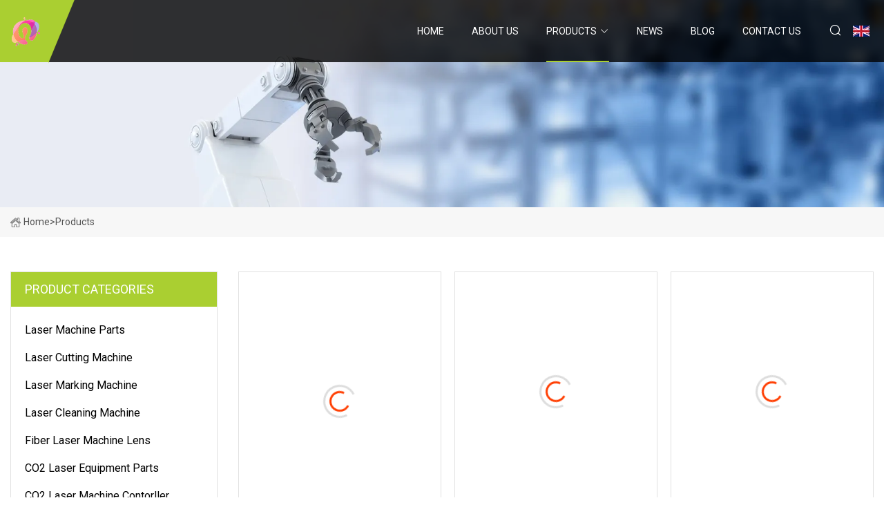

--- FILE ---
content_type: text/html; charset=utf-8
request_url: https://www.hkjfs.com/products12.html
body_size: 4371
content:
<!doctype html>
<html lang="en">
<head>
<meta charset="utf-8" />
<title>Products - Taiyuan Laser Machine Parts Co.,Ltd</title>
<meta name="description" content="Products" />
<meta name="keywords" content="Products" />
<meta name="viewport" content="width=device-width, initial-scale=1.0" />
<meta name="application-name" content="Taiyuan Laser Machine Parts Co.,Ltd" />
<meta name="twitter:card" content="summary" />
<meta name="twitter:title" content="Products - Taiyuan Laser Machine Parts Co.,Ltd" />
<meta name="twitter:description" content="Products" />
<meta name="twitter:image" content="https://www.hkjfs.com/uploadimg/logo72826.png" />
<meta http-equiv="X-UA-Compatible" content="IE=edge" />
<meta property="og:site_name" content="Taiyuan Laser Machine Parts Co.,Ltd" />
<meta property="og:type" content="product" />
<meta property="og:title" content="Products - Taiyuan Laser Machine Parts Co.,Ltd" />
<meta property="og:description" content="Products" />
<meta property="og:url" content="https://www.hkjfs.com/products12.html" />
<meta property="og:image" content="https://www.hkjfs.com/uploadimg/logo72826.png" />
<link href="https://www.hkjfs.com/products12.html" rel="canonical" />
<link href="https://www.hkjfs.com/uploadimg/ico72826.png" rel="shortcut icon" type="image/x-icon" />
<link href="https://fonts.googleapis.com" rel="preconnect" />
<link href="https://fonts.gstatic.com" rel="preconnect" crossorigin />
<link href="https://fonts.googleapis.com/css2?family=Roboto:wght@400&display=swap" rel="stylesheet" />
<link href="https://www.hkjfs.com/themes/storefront/toast.css" rel="stylesheet" />
<link href="https://www.hkjfs.com/themes/storefront/skygreen/style.css" rel="stylesheet" />
<link href="https://www.hkjfs.com/themes/storefront/skygreen/page.css" rel="stylesheet" />
<script type="application/ld+json">
[{
"@context": "https://schema.org/",
"@type": "BreadcrumbList",
"itemListElement": [{
"@type": "ListItem",
"name": "Home",
"position": 1,
"item": "https://www.hkjfs.com/"},{
"@type": "ListItem",
"name": "Products",
"position": 2,
"item": "https://www.hkjfs.com/products.html"
}]}]
</script>
</head>
<body class="index">
<!-- header start -->
<header>
  <div class="container">
    <div class="head-logo"><a href="https://www.hkjfs.com/" title="Taiyuan Laser Machine Parts Co.,Ltd"><img src="/uploadimg/logo72826.png" width="50" height="50" alt="Taiyuan Laser Machine Parts Co.,Ltd"><span>Taiyuan Laser Machine Parts Co.,Ltd</span></a></div>
    <div class="menu-btn"><em></em><em></em><em></em></div>
    <div class="head-content">
      <nav class="nav">
        <ul>
          <li><a href="https://www.hkjfs.com/">Home</a></li>
          <li><a href="/about-us.html">About us</a></li>
          <li class="active"><a href="/products.html">Products</a><em class="iconfont icon-xiangxia"></em>
            <ul class="submenu">
              <li><a href="/laser-machine-parts.html">Laser Machine Parts</a></li>
              <li><a href="/laser-cutting-machine.html">Laser Cutting Machine</a></li>
              <li><a href="/laser-marking-machine.html">Laser Marking Machine</a></li>
              <li><a href="/laser-cleaning-machine.html">Laser Cleaning Machine</a></li>
              <li><a href="/fiber-laser-machine-lens.html">Fiber Laser Machine Lens</a></li>
              <li><a href="/co2-laser-equipment-parts.html">CO2 Laser Equipment Parts</a></li>
              <li><a href="/co2-laser-machine-contorller.html">CO2 Laser Machine Contorller</a></li>
              <li><a href="/portable-laser-engraving-machine.html">Portable Laser Engraving Machine</a></li>
              <li><a href="/laser-tube.html">Laser Tube</a></li>
              <li><a href="/co2-beam-lens.html">CO2 Beam Lens</a></li>
              <li><a href="/co2-laser-mirror.html">CO2 Laser Mirror</a></li>
              <li><a href="/laser-head-parts.html">Laser Head Parts</a></li>
            </ul>
          </li>
          <li><a href="/news.html">News</a></li>
          <li><a href="/blog.html">Blog</a></li>
          <li><a href="/contact-us.html">Contact us</a></li>
        </ul>
      </nav>
      <div class="head-search"><em class="iconfont icon-sousuo"></em></div>
      <div class="search-input">
        <input type="text" placeholder="Keyword" id="txtSearch" autocomplete="off">
        <div class="search-btn" onclick="SearchProBtn()" title="Search"><em class="iconfont icon-sousuo" aria-hidden="true"></em></div>
      </div>
      <div class="languagelist">
        <div title="Language" class="languagelist-icon"><span>Language</span></div>
        <div class="languagelist-drop"><span class="languagelist-arrow"></span>
          <ul class="languagelist-wrap">
             <li class="languagelist-active"><a href="https://www.hkjfs.com/products12.html"><img src="/themes/storefront/images/language/en.png" width="24" height="16" alt="English" title="en">English</a></li>
                                    <li>
                                        <a href="https://fr.hkjfs.com/products12.html">
                                            <img src="/themes/storefront/images/language/fr.png" width="24" height="16" alt="Français" title="fr">
                                            Français
                                        </a>
                                    </li>
                                    <li>
                                        <a href="https://de.hkjfs.com/products12.html">
                                            <img src="/themes/storefront/images/language/de.png" width="24" height="16" alt="Deutsch" title="de">
                                            Deutsch
                                        </a>
                                    </li>
                                    <li>
                                        <a href="https://es.hkjfs.com/products12.html">
                                            <img src="/themes/storefront/images/language/es.png" width="24" height="16" alt="Español" title="es">
                                            Español
                                        </a>
                                    </li>
                                    <li>
                                        <a href="https://it.hkjfs.com/products12.html">
                                            <img src="/themes/storefront/images/language/it.png" width="24" height="16" alt="Italiano" title="it">
                                            Italiano
                                        </a>
                                    </li>
                                    <li>
                                        <a href="https://pt.hkjfs.com/products12.html">
                                            <img src="/themes/storefront/images/language/pt.png" width="24" height="16" alt="Português" title="pt">
                                            Português
                                        </a>
                                    </li>
                                    <li>
                                        <a href="https://ja.hkjfs.com/products12.html"><img src="/themes/storefront/images/language/ja.png" width="24" height="16" alt="日本語" title="ja"> 日本語</a>
                                    </li>
                                    <li>
                                        <a href="https://ko.hkjfs.com/products12.html"><img src="/themes/storefront/images/language/ko.png" width="24" height="16" alt="한국어" title="ko"> 한국어</a>
                                    </li>
                                    <li>
                                        <a href="https://ru.hkjfs.com/products12.html"><img src="/themes/storefront/images/language/ru.png" width="24" height="16" alt="Русский" title="ru"> Русский</a>
                                    </li>
           </ul>
        </div>
      </div>
    </div>
  </div>
</header>
<!-- main end -->
<!-- main start -->
<main>
  <div class="inner-banner"><img src="/themes/storefront/images/inner-banner.webp" alt="Products">
    <div class="inner-content"><a href="https://www.hkjfs.com/"><img src="/themes/storefront/images/pagenav-homeicon.webp" alt="Home">Home</a> > <h1>Products</h1></div>
  </div>
  <div class="container">
    <div class="page-main">
      <div class="page-aside">
        <div class="aside-item">
          <div class="aside-title">PRODUCT CATEGORIES</div>
          <ul class="aside-catelist">
            <li><a href="/laser-machine-parts.html">Laser Machine Parts</a></li>
            <li><a href="/laser-cutting-machine.html">Laser Cutting Machine</a></li>
            <li><a href="/laser-marking-machine.html">Laser Marking Machine</a></li>
            <li><a href="/laser-cleaning-machine.html">Laser Cleaning Machine</a></li>
            <li><a href="/fiber-laser-machine-lens.html">Fiber Laser Machine Lens</a></li>
            <li><a href="/co2-laser-equipment-parts.html">CO2 Laser Equipment Parts</a></li>
            <li><a href="/co2-laser-machine-contorller.html">CO2 Laser Machine Contorller</a></li>
            <li><a href="/portable-laser-engraving-machine.html">Portable Laser Engraving Machine</a></li>
            <li><a href="/laser-tube.html">Laser Tube</a></li>
            <li><a href="/co2-beam-lens.html">CO2 Beam Lens</a></li>
            <li><a href="/co2-laser-mirror.html">CO2 Laser Mirror</a></li>
            <li><a href="/laser-head-parts.html">Laser Head Parts</a></li>
          </ul>
        </div>
        <div class="aside-item">
          <div class="aside-title">LATEST PRODUCTS</div>
          <ul class="latest-products">
            <li><a href="/products/metal-fabricating-oem-stainless-fabrication-laser-cutting-equipment-casting-machinery-part.html">
              <div class="img lazy-wrap"><img data-src="/uploads/s/3e4897c5458d41b6ad939e8779eb5d5e.webp" class="lazy" alt="Metal Fabricating OEM Stainless Fabrication Laser Cutting Equipment Casting Machinery Part "><span class="lazy-load"></span></div>
              <div class="info"><span class="title">Metal Fabricating OEM Stainless Fabrication Laser Cutting Equipment Casting Machinery Part </span></div>
            </a></li>
            <li><a href="/products/laser-equipment-parts-equipment-tools.html">
              <div class="img lazy-wrap"><img data-src="/uploads/s/39f36131c6b2429087738dbf50e1b59c.webp" class="lazy" alt="Laser Equipment Parts Equipment Tools "><span class="lazy-load"></span></div>
              <div class="info"><span class="title">Laser Equipment Parts Equipment Tools </span></div>
            </a></li>
            <li><a href="/products/gc-factory-laser-parts-laser-equipment-parts-auto.html">
              <div class="img lazy-wrap"><img data-src="/uploads/s/15b6842f57d544ada3a13749d5202342.webp" class="lazy" alt="Gc Factory Laser Parts Laser Equipment Parts Auto "><span class="lazy-load"></span></div>
              <div class="info"><span class="title">Gc Factory Laser Parts Laser Equipment Parts Auto </span></div>
            </a></li>
            <li><a href="/products/startnow-9060-co2-laser-metal-parts-for-cnc-engraving-machine-stepper-motor-driver-xy-axis-co2-laser-mechanical-parts-set.html">
              <div class="img lazy-wrap"><img data-src="/uploads/s/42147ee474fc4169b7212a8c6bcae38c.webp" class="lazy" alt="Startnow 9060 CO2 Laser Metal Parts for CNC Engraving Machine Stepper Motor Driver Xy Axis CO2 Laser Mechanical Parts Set "><span class="lazy-load"></span></div>
              <div class="info"><span class="title">Startnow 9060 CO2 Laser Metal Parts for CNC Engraving Machine Stepper Motor Driver Xy Axis CO2 Laser Mechanical Parts Set </span></div>
            </a></li>
            <li><a href="/products/pure.html">
              <div class="img lazy-wrap"><img data-src="/uploads/s/485faedb19a84949b3e945237538217c.webp" class="lazy" alt="Pure"><span class="lazy-load"></span></div>
              <div class="info"><span class="title">Pure</span></div>
            </a></li>
          </ul>
        </div>
        <div class="aside-item">
          <div class="aside-search">
            <input type="text" placeholder="Keyword" id="AsideSearch" autocomplete="off">
            <button id="AsideBtn" onclick="AsideSearch()"><em class="iconfont icon-sousuo" aria-hidden="true"></em></button>
          </div>
        </div>
      </div>
      <div class="page-content"> 
        <div class="prolist list0">          <div class="prolist-li">
            <div class="prolist-img"><a href="/products/metal-fabricating-oem-stainless-fabrication-laser-cutting-equipment-casting-machinery-part.html" class="lazy-wrap"><img data-src="/uploads/s/3e4897c5458d41b6ad939e8779eb5d5e.webp" class="lazy" alt="Metal Fabricating OEM Stainless Fabrication Laser Cutting Equipment Casting Machinery Part "><span class="lazy-load"></span></a></div>
            <div class="prolist-info">
              <div class="top"><a href="/products/metal-fabricating-oem-stainless-fabrication-laser-cutting-equipment-casting-machinery-part.html" class="title">Metal Fabricating OEM Stainless Fabrication Laser Cutting Equipment Casting Machinery Part </a> 
              </div>
              <div class="bottom"><a href="/products/metal-fabricating-oem-stainless-fabrication-laser-cutting-equipment-casting-machinery-part.html" class="more">read more</a>
              <a href="/products/metal-fabricating-oem-stainless-fabrication-laser-cutting-equipment-casting-machinery-part.html#send" class="send"><em class="iconfont icon-email-fill"></em></a></div>
            </div>
          </div>          <div class="prolist-li">
            <div class="prolist-img"><a href="/products/laser-equipment-parts-equipment-tools.html" class="lazy-wrap"><img data-src="/uploads/s/39f36131c6b2429087738dbf50e1b59c.webp" class="lazy" alt="Laser Equipment Parts Equipment Tools "><span class="lazy-load"></span></a></div>
            <div class="prolist-info">
              <div class="top"><a href="/products/laser-equipment-parts-equipment-tools.html" class="title">Laser Equipment Parts Equipment Tools </a> 
              </div>
              <div class="bottom"><a href="/products/laser-equipment-parts-equipment-tools.html" class="more">read more</a>
              <a href="/products/laser-equipment-parts-equipment-tools.html#send" class="send"><em class="iconfont icon-email-fill"></em></a></div>
            </div>
          </div>          <div class="prolist-li">
            <div class="prolist-img"><a href="/products/gc-factory-laser-parts-laser-equipment-parts-auto.html" class="lazy-wrap"><img data-src="/uploads/s/15b6842f57d544ada3a13749d5202342.webp" class="lazy" alt="Gc Factory Laser Parts Laser Equipment Parts Auto "><span class="lazy-load"></span></a></div>
            <div class="prolist-info">
              <div class="top"><a href="/products/gc-factory-laser-parts-laser-equipment-parts-auto.html" class="title">Gc Factory Laser Parts Laser Equipment Parts Auto </a> 
              </div>
              <div class="bottom"><a href="/products/gc-factory-laser-parts-laser-equipment-parts-auto.html" class="more">read more</a>
              <a href="/products/gc-factory-laser-parts-laser-equipment-parts-auto.html#send" class="send"><em class="iconfont icon-email-fill"></em></a></div>
            </div>
          </div>          <div class="prolist-li">
            <div class="prolist-img"><a href="/products/startnow-9060-co2-laser-metal-parts-for-cnc-engraving-machine-stepper-motor-driver-xy-axis-co2-laser-mechanical-parts-set.html" class="lazy-wrap"><img data-src="/uploads/s/42147ee474fc4169b7212a8c6bcae38c.webp" class="lazy" alt="Startnow 9060 CO2 Laser Metal Parts for CNC Engraving Machine Stepper Motor Driver Xy Axis CO2 Laser Mechanical Parts Set "><span class="lazy-load"></span></a></div>
            <div class="prolist-info">
              <div class="top"><a href="/products/startnow-9060-co2-laser-metal-parts-for-cnc-engraving-machine-stepper-motor-driver-xy-axis-co2-laser-mechanical-parts-set.html" class="title">Startnow 9060 CO2 Laser Metal Parts for CNC Engraving Machine Stepper Motor Driver Xy Axis CO2 Laser Mechanical Parts Set </a> 
              </div>
              <div class="bottom"><a href="/products/startnow-9060-co2-laser-metal-parts-for-cnc-engraving-machine-stepper-motor-driver-xy-axis-co2-laser-mechanical-parts-set.html" class="more">read more</a>
              <a href="/products/startnow-9060-co2-laser-metal-parts-for-cnc-engraving-machine-stepper-motor-driver-xy-axis-co2-laser-mechanical-parts-set.html#send" class="send"><em class="iconfont icon-email-fill"></em></a></div>
            </div>
          </div>          <div class="prolist-li">
            <div class="prolist-img"><a href="/products/pure.html" class="lazy-wrap"><img data-src="/uploads/s/485faedb19a84949b3e945237538217c.webp" class="lazy" alt="Pure"><span class="lazy-load"></span></a></div>
            <div class="prolist-info">
              <div class="top"><a href="/products/pure.html" class="title">Pure</a> 
              </div>
              <div class="bottom"><a href="/products/pure.html" class="more">read more</a>
              <a href="/products/pure.html#send" class="send"><em class="iconfont icon-email-fill"></em></a></div>
            </div>
          </div>          <div class="prolist-li">
            <div class="prolist-img"><a href="/products/industrial-laser-equipment-part-mini-fiber-laser-focus-lens-holder-for-co2-with-cone-collimator-lens.html" class="lazy-wrap"><img data-src="/uploads/s/eddc1cce739a4626863c6875e4cfdb55.webp" class="lazy" alt="Industrial Laser Equipment Part Mini Fiber Laser Focus Lens Holder for CO2 with Cone Collimator Lens "><span class="lazy-load"></span></a></div>
            <div class="prolist-info">
              <div class="top"><a href="/products/industrial-laser-equipment-part-mini-fiber-laser-focus-lens-holder-for-co2-with-cone-collimator-lens.html" class="title">Industrial Laser Equipment Part Mini Fiber Laser Focus Lens Holder for CO2 with Cone Collimator Lens </a> 
              </div>
              <div class="bottom"><a href="/products/industrial-laser-equipment-part-mini-fiber-laser-focus-lens-holder-for-co2-with-cone-collimator-lens.html" class="more">read more</a>
              <a href="/products/industrial-laser-equipment-part-mini-fiber-laser-focus-lens-holder-for-co2-with-cone-collimator-lens.html#send" class="send"><em class="iconfont icon-email-fill"></em></a></div>
            </div>
          </div>          <div class="prolist-li">
            <div class="prolist-img"><a href="/products/20w30w50w-co2-touch-screen-on.html" class="lazy-wrap"><img data-src="/uploads/s/717be9dd75b741d39443f5c885649ed2.webp" class="lazy" alt="20W/30W/50W CO2 Touch Screen on"><span class="lazy-load"></span></a></div>
            <div class="prolist-info">
              <div class="top"><a href="/products/20w30w50w-co2-touch-screen-on.html" class="title">20W/30W/50W CO2 Touch Screen on</a> 
              </div>
              <div class="bottom"><a href="/products/20w30w50w-co2-touch-screen-on.html" class="more">read more</a>
              <a href="/products/20w30w50w-co2-touch-screen-on.html#send" class="send"><em class="iconfont icon-email-fill"></em></a></div>
            </div>
          </div>          <div class="prolist-li">
            <div class="prolist-img"><a href="/products/pure.html" class="lazy-wrap"><img data-src="/uploads/s/4674fa5909114bcaada5dea062a6a35a.webp" class="lazy" alt="Pure"><span class="lazy-load"></span></a></div>
            <div class="prolist-info">
              <div class="top"><a href="/products/pure.html" class="title">Pure</a> 
              </div>
              <div class="bottom"><a href="/products/pure.html" class="more">read more</a>
              <a href="/products/pure.html#send" class="send"><em class="iconfont icon-email-fill"></em></a></div>
            </div>
          </div>          <div class="prolist-li">
            <div class="prolist-img"><a href="/products/laser-equipments-spare-parts-sturdy-381mm-focus-co2-laser-laser-focus.html" class="lazy-wrap"><img data-src="/uploads/s/511dfcea16e2477a8e2f078a0de64157.webp" class="lazy" alt="Laser Equipments Spare Parts Sturdy 38.1mm Focus CO2 Laser Laser Focus "><span class="lazy-load"></span></a></div>
            <div class="prolist-info">
              <div class="top"><a href="/products/laser-equipments-spare-parts-sturdy-381mm-focus-co2-laser-laser-focus.html" class="title">Laser Equipments Spare Parts Sturdy 38.1mm Focus CO2 Laser Laser Focus </a> 
              </div>
              <div class="bottom"><a href="/products/laser-equipments-spare-parts-sturdy-381mm-focus-co2-laser-laser-focus.html" class="more">read more</a>
              <a href="/products/laser-equipments-spare-parts-sturdy-381mm-focus-co2-laser-laser-focus.html#send" class="send"><em class="iconfont icon-email-fill"></em></a></div>
            </div>
          </div>          <div class="prolist-li">
            <div class="prolist-img"><a href="/products/factory-price-portable-metal-plastic-fiber-uv-co2-mopa-3d-trophy-crystal-acrylic-jewelry-laser-marking-machine.html" class="lazy-wrap"><img data-src="/uploads/s/03bcd531dc0f4b299d8a658c2f9287bd.webp" class="lazy" alt="Factory Price Portable Metal Plastic Fiber UV CO2 Mopa 3D Trophy Crystal Acrylic Jewelry Laser Marking Machine "><span class="lazy-load"></span></a></div>
            <div class="prolist-info">
              <div class="top"><a href="/products/factory-price-portable-metal-plastic-fiber-uv-co2-mopa-3d-trophy-crystal-acrylic-jewelry-laser-marking-machine.html" class="title">Factory Price Portable Metal Plastic Fiber UV CO2 Mopa 3D Trophy Crystal Acrylic Jewelry Laser Marking Machine </a> 
              </div>
              <div class="bottom"><a href="/products/factory-price-portable-metal-plastic-fiber-uv-co2-mopa-3d-trophy-crystal-acrylic-jewelry-laser-marking-machine.html" class="more">read more</a>
              <a href="/products/factory-price-portable-metal-plastic-fiber-uv-co2-mopa-3d-trophy-crystal-acrylic-jewelry-laser-marking-machine.html#send" class="send"><em class="iconfont icon-email-fill"></em></a></div>
            </div>
          </div>          <div class="prolist-li">
            <div class="prolist-img"><a href="/products/huamei-medical-beauty-equipment-vaginal-tightening-machine-co2-fractional-laser.html" class="lazy-wrap"><img data-src="/uploads/s/8997dba893d64a9594a21aa5d035f1b4.webp" class="lazy" alt="Huamei Medical Beauty Equipment Vaginal Tightening Machine CO2 Fractional Laser "><span class="lazy-load"></span></a></div>
            <div class="prolist-info">
              <div class="top"><a href="/products/huamei-medical-beauty-equipment-vaginal-tightening-machine-co2-fractional-laser.html" class="title">Huamei Medical Beauty Equipment Vaginal Tightening Machine CO2 Fractional Laser </a> 
              </div>
              <div class="bottom"><a href="/products/huamei-medical-beauty-equipment-vaginal-tightening-machine-co2-fractional-laser.html" class="more">read more</a>
              <a href="/products/huamei-medical-beauty-equipment-vaginal-tightening-machine-co2-fractional-laser.html#send" class="send"><em class="iconfont icon-email-fill"></em></a></div>
            </div>
          </div>          <div class="prolist-li">
            <div class="prolist-img"><a href="/products/china-supplier-sale-co2-laser-tube-80w-100w-130w-150w-1325.html" class="lazy-wrap"><img data-src="/uploads/s/877908b748384a18b84a09fa4f6be30e.webp" class="lazy" alt="China Supplier Sale CO2 Laser Tube 80W 100W 130W 150W 1325"><span class="lazy-load"></span></a></div>
            <div class="prolist-info">
              <div class="top"><a href="/products/china-supplier-sale-co2-laser-tube-80w-100w-130w-150w-1325.html" class="title">China Supplier Sale CO2 Laser Tube 80W 100W 130W 150W 1325</a> 
              </div>
              <div class="bottom"><a href="/products/china-supplier-sale-co2-laser-tube-80w-100w-130w-150w-1325.html" class="more">read more</a>
              <a href="/products/china-supplier-sale-co2-laser-tube-80w-100w-130w-150w-1325.html#send" class="send"><em class="iconfont icon-email-fill"></em></a></div>
            </div>
          </div>        </div>
        <div class="page-paging"><a href="/products.html">first</a>          <a href="/products9.html">9</a>           <a href="/products10.html">10</a>           <a href="/products11.html">11</a> <span class="act">12</span>
          <a href="/products13.html">13</a>           <a href="/products14.html">14</a>           <a href="/products15.html">15</a>  <a href="/products206.html">last</a>
        </div>      </div>
    </div>
  </div>
</main>

<!-- main end -->
<!-- footer start -->
<footer>
  <div class="container">
    <div class="foot-item foot-item1"><a href="https://www.hkjfs.com/" class="foot-logo" title="Taiyuan Laser Machine Parts Co.,Ltd"><img src="/uploadimg/logo72826.png" width="50" height="50" alt="Taiyuan Laser Machine Parts Co.,Ltd"></a>
      <div class="foot-newsletter">
        <input id="newsletterInt" placeholder="Your Email Address" type="text">
        <button id="newsletterBtn" title="Email"><em class="iconfont icon-zhixiangyou"></em></button>
      </div>
      <div id="newsletter-hint"></div>
      <p class="newsletter-tip">Have a question?<a href="https://www.hkjfs.com/">Click here</a></p>
      <div class="foot-share"><a href="#" rel="nofollow" title="facebook"><em class="iconfont icon-facebook"></em></a><a href="#" rel="nofollow" title="linkedin"><em class="iconfont icon-linkedin"></em></a><a href="#" rel="nofollow" title="twitter"><em class="iconfont icon-twitter-fill"></em></a><a href="#" rel="nofollow" title="youtube"><em class="iconfont icon-youtube"></em></a><a href="#" rel="nofollow" title="instagram"><em class="iconfont icon-instagram"></em></a><a href="#" rel="nofollow" title="TikTok"><em class="iconfont icon-icon_TikTok"></em></a></div>
    </div>
    <div class="foot-item foot-item2">
      <div class="foot-title">QUICK LINKS</div>
      <ul>
        <li><a href="https://www.hkjfs.com/">Home</a></li>
        <li><a href="/about-us.html">About us</a></li>
        <li><a href="/products.html">Products</a></li>
        <li><a href="/news.html">News</a></li>
        <li><a href="/blog.html">Blog</a></li>
        <li><a href="/contact-us.html">Contact us</a></li>
        <li><a href="/sitemap.xml">Sitemap</a></li>
        <li><a href="/privacy-policy.html">Privacy Policy</a></li>
      </ul>
    </div>
    <div class="foot-item foot-item3">
      <div class="foot-title">PRODUCT CATEGORY</div>
      <ul>
        <li><a href="/laser-machine-parts.html">Laser Machine Parts</a></li>
        <li><a href="/laser-cutting-machine.html">Laser Cutting Machine</a></li>
        <li><a href="/laser-marking-machine.html">Laser Marking Machine</a></li>
        <li><a href="/laser-cleaning-machine.html">Laser Cleaning Machine</a></li>
        <li><a href="/fiber-laser-machine-lens.html">Fiber Laser Machine Lens</a></li>
        <li><a href="/co2-laser-equipment-parts.html">CO2 Laser Equipment Parts</a></li>
        <li><a href="/co2-laser-machine-contorller.html">CO2 Laser Machine Contorller</a></li>
        <li><a href="/portable-laser-engraving-machine.html">Portable Laser Engraving Machine</a></li>
      </ul>
    </div>
    <div class="foot-item foot-item4">
      <div class="foot-title">PARTNER COMPANY</div>
      <ul>
<li><a href="https://www.roselychem.com/" target="_blank">Yellow Pigment</a></li><li><a href="https://www.v-autos.com/" target="_blank">Taizhou Zhiqiao Trading Co., Ltd</a></li><li><a href="https://www.fimilla.com/baby-electric-kettle/travel-electric-kettle.html" target="_blank">Travel Electric Kettle</a></li><li><a href="https://www.dedachemical.com/organic-intermediates/" target="_blank">China Organic Intermediates</a></li><li><a href="https://www.tnnindustry.com/ring-pull-cap/" target="_blank">Ring Pull Cap</a></li><li><a href="https://www.gdlcapsule.com/" target="_blank">Gelatin Capsules Size 5</a></li><li><a href="https://www.displacementssensor.com/" target="_blank">www.displacementssensor.com</a></li><li><a href="https://www.hwa-on.com/" target="_blank">Shandong Huaang Engineering Equipment Co., Ltd.</a></li>      </ul>
    </div>
  </div>
  <div class="foot-copyright">
    <p>Copyright &copy; hkjfs.com, all rights reserved.&nbsp;&nbsp;E-mail: <a href="keith@hkjfs.com" target="_blank"><span class="__cf_email__" data-cfemail="2e454b475a466e464544485d004d4143">[email&#160;protected]</span></a></p>
  </div>
  <div class="gotop"><em class="iconfont icon-xiangshang"></em></div>
</footer>
<!-- footer end -->
 
<!-- script start -->
<script data-cfasync="false" src="/cdn-cgi/scripts/5c5dd728/cloudflare-static/email-decode.min.js"></script><script src="https://www.hkjfs.com/themes/storefront/js/jquery3.6.1.js"></script>
<script src="https://www.hkjfs.com/themes/storefront/js/vanilla-lazyload.js"></script>
<script src="https://www.hkjfs.com/themes/storefront/js/toast.js"></script>
<script src="https://www.hkjfs.com/themes/storefront/js/style.js"></script>
<script src="https://www.hkjfs.com/themes/storefront/js/page.js"></script>
<script type="text/javascript" src="//info.53hu.net/traffic.js?id=08a984h6ak"></script>
<script defer src="https://static.cloudflareinsights.com/beacon.min.js/vcd15cbe7772f49c399c6a5babf22c1241717689176015" integrity="sha512-ZpsOmlRQV6y907TI0dKBHq9Md29nnaEIPlkf84rnaERnq6zvWvPUqr2ft8M1aS28oN72PdrCzSjY4U6VaAw1EQ==" data-cf-beacon='{"version":"2024.11.0","token":"6e7ba8254dca49bb8a9fbee256884ca2","r":1,"server_timing":{"name":{"cfCacheStatus":true,"cfEdge":true,"cfExtPri":true,"cfL4":true,"cfOrigin":true,"cfSpeedBrain":true},"location_startswith":null}}' crossorigin="anonymous"></script>
</body>
</html>
